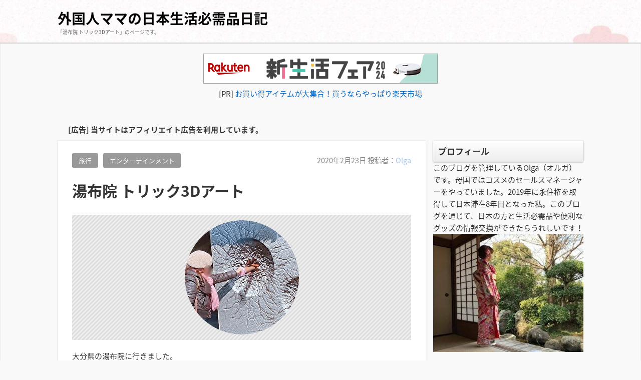

--- FILE ---
content_type: text/html; charset=UTF-8
request_url: https://cool-madeinjapan-products.xyz/yufuin-trick-3d-art/
body_size: 18055
content:
<!DOCTYPE html>
<html lang="ja">
<head>
<meta charset="UTF-8" />
<meta name="viewport" content="width=device-width,initial-scale=1"/>
<link rel="pingback" href="https://cool-madeinjapan-products.xyz/xmlrpc.php" />
<title>湯布院 トリック3Dアート | 外国人ママの日本生活必需品日記</title>
<link rel='dns-prefetch' href='//fonts.googleapis.com' />
<link rel='dns-prefetch' href='//s.w.org' />
<link rel="alternate" type="application/rss+xml" title="外国人ママの日本生活必需品日記 &raquo; フィード" href="https://cool-madeinjapan-products.xyz/feed/" />
<link rel="alternate" type="application/rss+xml" title="外国人ママの日本生活必需品日記 &raquo; コメントフィード" href="https://cool-madeinjapan-products.xyz/comments/feed/" />
<link rel="alternate" type="application/rss+xml" title="外国人ママの日本生活必需品日記 &raquo; 湯布院 トリック3Dアート のコメントのフィード" href="https://cool-madeinjapan-products.xyz/yufuin-trick-3d-art/feed/" />
		<script type="text/javascript">
			window._wpemojiSettings = {"baseUrl":"https:\/\/s.w.org\/images\/core\/emoji\/12.0.0-1\/72x72\/","ext":".png","svgUrl":"https:\/\/s.w.org\/images\/core\/emoji\/12.0.0-1\/svg\/","svgExt":".svg","source":{"concatemoji":"https:\/\/cool-madeinjapan-products.xyz\/wp-includes\/js\/wp-emoji-release.min.js?ver=5.2.21"}};
			!function(e,a,t){var n,r,o,i=a.createElement("canvas"),p=i.getContext&&i.getContext("2d");function s(e,t){var a=String.fromCharCode;p.clearRect(0,0,i.width,i.height),p.fillText(a.apply(this,e),0,0);e=i.toDataURL();return p.clearRect(0,0,i.width,i.height),p.fillText(a.apply(this,t),0,0),e===i.toDataURL()}function c(e){var t=a.createElement("script");t.src=e,t.defer=t.type="text/javascript",a.getElementsByTagName("head")[0].appendChild(t)}for(o=Array("flag","emoji"),t.supports={everything:!0,everythingExceptFlag:!0},r=0;r<o.length;r++)t.supports[o[r]]=function(e){if(!p||!p.fillText)return!1;switch(p.textBaseline="top",p.font="600 32px Arial",e){case"flag":return s([55356,56826,55356,56819],[55356,56826,8203,55356,56819])?!1:!s([55356,57332,56128,56423,56128,56418,56128,56421,56128,56430,56128,56423,56128,56447],[55356,57332,8203,56128,56423,8203,56128,56418,8203,56128,56421,8203,56128,56430,8203,56128,56423,8203,56128,56447]);case"emoji":return!s([55357,56424,55356,57342,8205,55358,56605,8205,55357,56424,55356,57340],[55357,56424,55356,57342,8203,55358,56605,8203,55357,56424,55356,57340])}return!1}(o[r]),t.supports.everything=t.supports.everything&&t.supports[o[r]],"flag"!==o[r]&&(t.supports.everythingExceptFlag=t.supports.everythingExceptFlag&&t.supports[o[r]]);t.supports.everythingExceptFlag=t.supports.everythingExceptFlag&&!t.supports.flag,t.DOMReady=!1,t.readyCallback=function(){t.DOMReady=!0},t.supports.everything||(n=function(){t.readyCallback()},a.addEventListener?(a.addEventListener("DOMContentLoaded",n,!1),e.addEventListener("load",n,!1)):(e.attachEvent("onload",n),a.attachEvent("onreadystatechange",function(){"complete"===a.readyState&&t.readyCallback()})),(n=t.source||{}).concatemoji?c(n.concatemoji):n.wpemoji&&n.twemoji&&(c(n.twemoji),c(n.wpemoji)))}(window,document,window._wpemojiSettings);
		</script>
		<style type="text/css">
img.wp-smiley,
img.emoji {
	display: inline !important;
	border: none !important;
	box-shadow: none !important;
	height: 1em !important;
	width: 1em !important;
	margin: 0 .07em !important;
	vertical-align: -0.1em !important;
	background: none !important;
	padding: 0 !important;
}
</style>
	<link rel='stylesheet' id='wp-block-library-css'  href='https://cool-madeinjapan-products.xyz/wp-includes/css/dist/block-library/style.min.css?ver=5.2.21' type='text/css' media='all' />
<link rel='stylesheet' id='tijaji_style-css'  href='https://cool-madeinjapan-products.xyz/wp-content/themes/tijaji/style.css?ver=5.2.21' type='text/css' media='all' />
<link rel='stylesheet' id='tijaji_style_fw-css'  href='https://cool-madeinjapan-products.xyz/wp-content/themes/tijaji/css/fw4.min.css?ver=5.2.21' type='text/css' media='all' />
<link rel='stylesheet' id='tijaji_googlefont_2-css'  href='https://fonts.googleapis.com/earlyaccess/notosansjapanese.css?ver=5.2.21' type='text/css' media='all' />
<link rel='stylesheet' id='dashicons-css'  href='https://cool-madeinjapan-products.xyz/wp-includes/css/dashicons.min.css?ver=5.2.21' type='text/css' media='all' />
<script type='text/javascript' src='https://cool-madeinjapan-products.xyz/wp-includes/js/jquery/jquery.js?ver=1.12.4-wp'></script>
<script type='text/javascript' src='https://cool-madeinjapan-products.xyz/wp-includes/js/jquery/jquery-migrate.min.js?ver=1.4.1'></script>
<script type='text/javascript' src='https://cool-madeinjapan-products.xyz/wp-content/themes/tijaji/js/up.js?ver=5.2.21'></script>
<link rel='https://api.w.org/' href='https://cool-madeinjapan-products.xyz/wp-json/' />
<link rel="EditURI" type="application/rsd+xml" title="RSD" href="https://cool-madeinjapan-products.xyz/xmlrpc.php?rsd" />
<link rel="wlwmanifest" type="application/wlwmanifest+xml" href="https://cool-madeinjapan-products.xyz/wp-includes/wlwmanifest.xml" /> 
<link rel='prev' title='ガスト メニュー フォンダンショコラ' href='https://cool-madeinjapan-products.xyz/gusto-fondant-chocolate/' />
<link rel='next' title='アルコール消毒 ハンドジェル' href='https://cool-madeinjapan-products.xyz/alcohol-for-disinfection-hand-sanitizer/' />
<meta name="generator" content="WordPress 5.2.21" />
<link rel="canonical" href="https://cool-madeinjapan-products.xyz/yufuin-trick-3d-art/" />
<link rel='shortlink' href='https://cool-madeinjapan-products.xyz/?p=524' />
<link rel="alternate" type="application/json+oembed" href="https://cool-madeinjapan-products.xyz/wp-json/oembed/1.0/embed?url=https%3A%2F%2Fcool-madeinjapan-products.xyz%2Fyufuin-trick-3d-art%2F" />
<link rel="alternate" type="text/xml+oembed" href="https://cool-madeinjapan-products.xyz/wp-json/oembed/1.0/embed?url=https%3A%2F%2Fcool-madeinjapan-products.xyz%2Fyufuin-trick-3d-art%2F&#038;format=xml" />
<link href="//maxcdn.bootstrapcdn.com/font-awesome/4.5.0/css/font-awesome.min.css" rel="stylesheet"><link rel="stylesheet" href="https://cool-madeinjapan-products.xyz/wp-content/plugins/bravo-neo/bravo-neo-style.css"><meta name="generator" content="TIJAJI 1.43" />
		<style type="text/css">.recentcomments a{display:inline !important;padding:0 !important;margin:0 !important;}</style>
		<style>body{background:#f9f9f9;line-height:1.6em;margin:0 auto;padding:0}h1,h2,h3,h4,h5,h6{line-height:1.3em;clear:both}p{margin:0 0 10px}img{max-width:100%;height:auto}a img{border:none}#comments ol,dl,ul{padding:0;margin:0;list-style-type:none}ol{padding:0 0 0 1.5em}.post-content ul{margin:0 0 0 1.5em}.post-content ol{margin:0 0 0 1em}.post-content ol ol{margin:0}ol li ol{list-style-type:lower-alpha}ol li ol li ol{list-style-type:lower-roman}a{text-decoration:none}a:hover{text-decoration:underline}.header{margin:0;padding:15px 2% 0;background-size:100%}.sitetopdiv{padding:0 0 15px}.sitetop{display:table-cell;vertical-align:middle}.inheader{margin:0 auto}.sitename h1{font-size:1em;margin:0;padding:0;line-height:1.2em}.sitename{z-index:1}.sitename a,.sitename a:hover{padding:5px 0;display:block;margin:0;font-weight:700;line-height:1.2em;text-decoration:none}.disc{line-height:1.2em}.disc_t{padding:0 0 10px}@media screen and (max-width:480px){.loopbox_cover{padding: 0 3%;}.alignleft,.alignright{float:none!important}}.check{display:none;overflow:hidden}.navi{margin:0 auto;padding:0 0 2px;font-size:.8em}.headermenu h4,.menu-header-container h4,.navi .menu h4{display:none}@media screen and (min-width:481px){.close,.open,.spheadermenu,.spmenutitle{display:none}.headermenu ul li a,.menu-header-container ul li a,.navi ul li a{padding:10px;margin:0 5px;line-height:1.2em;display:block;background-color:hsla(0,0%,100%,.4)}.headermenu ul li a:hover,.menu-header-container ul li a:hover,.navi ul li a:hover,.sidebox ul li:hover{background-color:hsla(0,0%,39%,.2)}.navi ul li{float:left;vertical-align:middle;position:relative}.navi li ul{position:absolute;z-index:2;top:100%;left:0;width:100%}.navi li ul li{display:none;width:200px}.navi li ul li a{background:hsla(0,0%,94%,.6);margin:5px 2.5px 0!important;padding-right:13px!important;border:0;box-shadow:1px 1px 2px #ccc;-moz-box-shadow:0 0 2px #ccc;-webkit-box-shadow:0 1px 2px #ccc}.navi li ul li a:hover{background:#f0f0f0;border:0}.navi li ul li ul{z-index:3;top:0;left:100%}.navi li ul li ul li a{background:hsla(0,0%,94%,.6)}.navi li ul li ul:after{display:block;content:'';position:absolute;top:1.6em;left:-1.4em;width:6px;height:6px;border-right:2px solid #666;border-bottom:2px solid #666;-webkit-transform:rotate(-45deg);transform:rotate(-45deg)}}#wp-custom-header,.siteimg{margin:0 0 -6px}#slider,.siteimg,.wp-custom-header{box-shadow:0 -2px 2px #ccc;-moz-box-shadow:0 -2px 2px #ccc;-webkit-box-shadow:0 -2px 2px #ccc}.wp-custom-header iframe,.wp-custom-header img,.wp-custom-header video{width:100%;margin:0 auto}.wp-custom-header{overflow:hidden;position:relative}.wp-custom-header-video-button{position:absolute;left:5px;bottom:10px}.custom-logo-link{padding-right:5px;width:auto}.custom-logo-link img{height:auto}.logo{display:table-cell;vertical-align:middle}.logo h1{margin:0}.sitebody{padding:20px 0 5px;}.inbody{padding:0;margin:0 auto}@media screen and (max-width:480px){.left_content,.one_content,.right_content{width:100%;}.left_sidebar,.right_sidebar{width:90%;padding:0 5%}.footerwidget{width:90%;padding:20px 5%}.loopimg{width:85px;height:63px;float:left}.loopimg img{width:130px;height:auto}.loopbox:hover .loopimg img{width:170px}.loopcon{margin:0 0 0 95px}.looptxt_height{margin:-4px 0 0}}@media only screen and (min-width:481px) and (max-width:768px){.footerwidget{width:46%;padding:20px 2%;display:table-cell;float:left}.footerwidget:nth-child(2n+1){clear:left}.left_content,.left_sidebar,.one_content,.right_content,.right_sidebar{width:94%;padding:0 3%}.loopimg{width:145px;height:106px;float:left}.loopimg img{width:220px;height:auto}.loopbox:hover .loopimg img{width:280px}.loopcon{margin:-2px 0 0 10pc}.looptxt_height{padding:0 5px}}@media screen and (min-width:769px){.one_content{width:100%;padding:0}.left_content,.right_content{width:100%;max-width:calc(100% - 315px)}.right_sidebar{width:300px;padding:0 0 0 15px;margin-left:-315px}.left_sidebar{width:300px;padding:0 15px 0 0;margin-right:-315px}.loopimg{width:200px;height:9pc;float:left}.loopimg img{width:340px;height:auto}.loopbox:hover .loopimg img{width:420px}.loopcon{margin:-2px 0 0 215px}.looptxt_height{padding:0 5px}.width800{max-width:50pc}.width850{max-width:850px}.width900{max-width:900px}.width950{max-width:950px}.width1000{max-width:750pt}.width1050{max-width:1050px}.width1100{max-width:825pt}.width1150{max-width:1150px}.width1200{max-width:75pc}.width1250{max-width:1250px}.width1300{max-width:975pt}.width1350{max-width:1350px}.width1400{max-width:1400px}.widthfull{max-width:100%;padding:0 15px}}.right_content{float:left}.left_content,.right_content{text-align:left;margin:0 0 30px}.left_content{float:right}.contents{padding:25px 4% 15px;background:#fff}.author-page,.tj_side_sp{padding:0 3%;}.tj_err_sp{padding:0 6%;}.contents h1{margin:.6em 0 1em;line-height:1.2em}.left_content h2,.left_content h3,.left_content h4,.left_content h5,.left_content h6,.one_content h2,.one_content h3,.one_content h4,.one_content h5,.one_content h6,.right_content h2,.right_content h3,.right_content h4,.right_content h5,.right_content h6{margin:2.5em 0 1em}.contenttop{margin:0 2% 10px}.right_sidebar{float:right}.left_sidebar{float:left}.sidebox{padding:0 0 40px}.sidebox ul li{position:relative;display:block;margin:0;padding-top:.5em;padding-bottom:.5em;border-bottom:1px dashed #ccc}.sidebox ul li a{display:block}.footer{clear:both;padding:30px 0 5px;font-size:1em;text-align:center}.infooter{width:100%;margin:0 auto;filter:alpha(opacity=80);-moz-opacity:.8;opacity:.8}.footerwidget{text-align:left}.footerwidget h4{font-size:1.2em;margin:1em 0 .4em}.footerwidget ul{border-top:1px dashed #ccc;margin:.3em 0 0}.footerwidget ul ul{border:0}.footerwidget ul li{position:relative;display:block;padding-top:.4em;padding-bottom:.4em;border-bottom:1px dashed #ccc}.footerwidget ul li a{display:block}.footerwidget li li,.sidebox li li{border:0;padding:.3em}.top_thumbnail{padding:10px 10px 5px;margin:0 0 20px;text-align:center;-webkit-background-size:8px 8px;-moz-background-size:8px 8px;background-size:8px 8px;background-color:#eee;background-image:-webkit-gradient(linear,0 0,100% 100%,color-stop(.25,#ddd),color-stop(.25,transparent),color-stop(.5,transparent),color-stop(.5,#ddd),color-stop(.75,#ddd),color-stop(.75,transparent),to(transparent));background-image:-webkit-linear-gradient(-45deg,#ddd 25%,transparent 25%,transparent 50%,#ddd 50%,#ddd 75%,transparent 75%,transparent);background-image:-moz-linear-gradient(-45deg,#ddd 25%,transparent 25%,transparent 50%,#ddd 50%,#ddd 75%,transparent 75%,transparent);background-image:-ms-linear-gradient(-45deg,#ddd 25%,transparent 25%,transparent 50%,#ddd 50%,#ddd 75%,transparent 75%,transparent);background-image:-o-linear-gradient(-45deg,#ddd 25%,transparent 25%,transparent 50%,#ddd 50%,#ddd 75%,transparent 75%,transparent);background-image:linear-gradient(-45deg,#ddd 25%,transparent 25%,transparent 50%,#ddd 50%,#ddd 75%,transparent 75%,transparent);overflow:hidden;position:relative}.search .searchform{position:relative}.s{max-width:calc(100% - 70px);width:calc(100% - 70px);height:27px;border:1px solid #ccc;padding:3px 10px;background:#fff}.searchsubmit{width:50px;height:35px;position:absolute;top:0;_top:1px;left:calc(100% - 50px)}:first-child+html .searchsubmit{top:1px}.loopbox{padding:14px 3%;position:relative;background:#fff;text-align:left;margin: 0 0 15px;box-shadow:0 0 1px #ddd;-moz-box-shadow:0 0 1px #ddd;-webkit-box-shadow:0 0 1px #ddd}.loopbox a:hover,.looptext,.looptext a{text-decoration:none}.loopdate{font-size:.95em;padding:2px 0 0;margin:0 0 10px;float:right}.comment-date,.loopdate span,.post-date{filter:alpha(opacity=60);-moz-opacity:.6;opacity:.6}.loopcat{float:left;overflow:hidden;margin:0 10px 10px 0;font-size:.85em;padding:.2em 1em;background:#999;border-radius:3px;-moz-border-radius:3px;-webkit-border-radius:3px;color:#fff}.looptxt_height{line-height:1.6em;overflow:hidden}.loopimg{-webkit-background-size:8px 8px;-moz-background-size:8px 8px;background-size:8px 8px;background-color:#eee;background-image:-webkit-gradient(linear,0 0,100% 100%,color-stop(.25,#ddd),color-stop(.25,transparent),color-stop(.5,transparent),color-stop(.5,#ddd),color-stop(.75,#ddd),color-stop(.75,transparent),to(transparent));background-image:-webkit-linear-gradient(-45deg,#ddd 25%,transparent 25%,transparent 50%,#ddd 50%,#ddd 75%,transparent 75%,transparent);background-image:-moz-linear-gradient(-45deg,#ddd 25%,transparent 25%,transparent 50%,#ddd 50%,#ddd 75%,transparent 75%,transparent);background-image:-ms-linear-gradient(-45deg,#ddd 25%,transparent 25%,transparent 50%,#ddd 50%,#ddd 75%,transparent 75%,transparent);background-image:-o-linear-gradient(-45deg,#ddd 25%,transparent 25%,transparent 50%,#ddd 50%,#ddd 75%,transparent 75%,transparent);background-image:linear-gradient(-45deg,#ddd 25%,transparent 25%,transparent 50%,#ddd 50%,#ddd 75%,transparent 75%,transparent);overflow:hidden;position:relative}.loopimg img{max-width:none;position:absolute;top:50%;left:50%;-webkit-transform:translate(-50%,-50%);-ms-transform:translate(-50%,-50%);transform:translate(-50%,-50%)}.loopimg img,.loopimg img:hover{-webkit-transition:.6s ease-in-out;-moz-transition:.6s ease-in-out;-o-transition:.6s ease-in-out;transition:.6s ease-in-out}.singlecat a{display:inline-block;overflow:hidden;margin:0 10px 10px 0;background:#999;text-decoration:none}.editlink a,.singlecat a{float:left;font-size:.85em;padding:.2em 1em;border-radius:3px;-moz-border-radius:3px;-webkit-border-radius:3px;color:#fff}.editlink a{margin:0 10px 0 0}.arrow{position:absolute;text-align:right;opacity:.5;bottom:9pt;right:25px;font-size:.9em}.arrow:before{position:absolute;content:'';width:6px;height:6px;border:0;border-bottom:solid 2px #999;border-right:solid 2px #999;transform:rotate(-45deg);bottom:7px;right:-10px}
#slider{position:relative;width:100%;margin:0 auto;padding:31.2% 0 0;background:#333;overflow:hidden}#back1,#back2,#back3,#back4,#back5,#next1,#next2,#next3,#next4,#next5,#r1,#r2,#r3,#r4,#r5,.slider_next{display:none}.slider_next,.slider_prev{display:block;font-weight:700}.slicenter{background:#666;z-index:2;position:absolute;bottom:0;left:50%;text-align:center}#lb1:before,#lb2:before,.slider_content_1:before,.slider_content_2:before{bottom:5px;content:"\f159";position:absolute;font-family:dashicons}#lb1:before,#lb2:before,#lb3:before,#lb4:before,#lb5:before{color:#fff;font-size:1.5em;text-shadow:0 0 5px rgba(0,0,0,.7);-moz-text-shadow:0 0 5px rgba(0,0,0,.7);-webkit-text-shadow:0 0 5px rgba(0,0,0,.7);-moz-opacity:.4;opacity:.4}#lb1:before{left:-20px}#lb2:before{left:20px}.slider_contents{position:absolute;top:0;left:0;width:100%;height:100%;animation:flowSlides 16s infinite}.slider_content_1,.slider_content_2,.slider_content_3,.slider_content_4,.slider_content_5{position:absolute;width:100%;height:auto;left:0;top:0}.slider_content_1{left:0;height:100%}.slider_content_2{left:100%;height:100%}.slider_content_1:before,.slider_content_2:before,.slider_content_3:before,.slider_content_4:before,.slider_content_5:before{z-index:3;color:#fff;font-size:1.5em;padding:0}.slider_content_1:before{left:calc(50% - 20px);margin:-200px 100px 0 0}.slider_content_2:before{left:calc(50% + 20px)}#r1:checked~.slider_contents{animation:flowSlides1 16s infinite;animation-delay:0s}#back1:checked~.slider_contents,#r2:checked~.slider_contents{animation:flowSlides2 16s infinite;animation-delay:-8s}#back2:checked~.slider_contents{animation:flowSlide1s 16s infinite;animation-delay:0s}#next1:checked~.slider_contents{animation:flowSlides2 16s infinite;animation-delay:-8s}#next2:checked~.slider_contents{animation:flowSlides1 16s infinite;animation-delay:0s}@keyframes flowSlides{0%,49%{left:0;opacity:0}1%,48%{left:0;opacity:1}100%,50%{left:-100%;opacity:0}51%,99%{left:-100%;opacity:1}}@keyframes flowSlides1{0%,49%{left:0;opacity:0}1%,48%{left:0;opacity:1}100%,50%{left:-100%;opacity:0}51%,99%{left:-100%;opacity:1}}@keyframes flowSlides2{0%,49%{left:0;opacity:0}1%,48%{left:0;opacity:1}100%,50%{left:-100%;opacity:0}51%,99%{left:-100%;opacity:1}}.slider_prev{position:absolute;top:0;left:0;padding:0 8% 0 0;height:100%}.slidbtn_l:before{position:absolute;top:50%;left:0;margin:-12px 0 0;font-family:dashicons;content:"\f341"}.slider_next{position:absolute;top:0;right:0;padding:0 0 0 8%;height:100%;margin:0}.slidbtn_r:before{position:absolute;top:50%;right:0;margin:-12px 0 0;font-family:dashicons;content:"\f345"}.slider_next,.slider_prev{filter:alpha(opacity=60);-moz-opacity:.6;opacity:.6;color:#fff}.slider_next:hover,.slider_prev:hover{-moz-opacity:1;opacity:1}.slidertxt{font-weight:700;display:flex;align-items:center;justify-content:center;width:80%;height:100%;padding:0 10%;line-height:1.1em;background-position:center;background-repeat:repeat;background-size:100% auto}.slidertxt div{display:block}.slidertxt_shadow{text-shadow:0 0 5px #000;-moz-box-shadow:0 0 5px #000;-webkit-box-shadow:0 0 5px #000}.slider_contents a:hover{text-decoration:none}@media screen and (max-width:480px){.slider_next,.slider_prev{font-size:2em}.slidertxt{font-size:1em}}@media only screen and (min-width:481px) and (max-width:768px){.slider_next,.slider_prev{font-size:3em}.slidertxt{font-size:1.8em}}@media screen and (min-width:769px){.slider_next,.slider_prev{font-size:4em}.slidertxt{font-size:3em}}@media screen and (max-width:480px){header{display:table}.sitetopdiv{width:100%;display:table-cell;vertical-align:middle;padding:0 0 15px}.headermenublock{margin-left:auto;display:block;position:relative}.navi{display:none}.navi li a{display:block;padding:.8em 0;color:#333;border-bottom:1px dashed #999!important}.navi li a:hover{color:#1a1e24;background:#eee}.menu_open{width:40px;height:40px;line-height:40px;margin:10px 0 0 5px;display:block;cursor:pointer;z-index:30;text-align:center;-moz-opacity:.7;opacity:.7}.menu_open:hover{-moz-opacity:.8;opacity:.8}.menu_open:before{border:1px solid #ccc;background:#fff;font-family:dashicons;content:"\f333";font-size:41px}.check:checked~.menu_open:before{font-family:dashicons;content:"\f506";position:fixed;display:block;margin:0 0 0 -10px;font-size:50px;border:none}.check:checked~.navi{position:absolute;top:-10px;right:0;width:250px;height:100%;min-height:200px;padding:80px 20px 20px;background:#fff;display:table;z-index:20}.check:checked~.menu_open{position:relative;z-index:40}.menu_close{visibility:hidden;opacity:0}.check:checked~.menu_close{position:fixed;top:0;right:0;background:rgba(0,0,0,.5);visibility:visible;opacity:1;z-index:20;width:100%;height:100%}}body{font-family:"Noto Sans Japanese";font-size: 15px;}body,.comment-author-link a,.looptext,.looptext a,.page-links a span,.loopdate,.footer,.footers a,.footerwidget a,.footermenu ul li a,.pagination a {color:#333333;}h1{font-size: 2.0em;}h2{font-size: 2.0em;}h3{font-size: 1.5em;}h4{font-size: 1.5em;}h5{font-size: 1.3em;}h6{font-size: 1.1em;}.sidebox ul li :after{background:#333333;}.disc {font-size:10px;color:#666666;}a {color:#0066cc;}.sitename a,.sitename a:hover {color:#000000;}.sitename {font-size:28px;font-family: "Noto Sans Japanese";}.headermenu ul li a,.menu-header-container ul li a,.navi ul li a {border-bottom:2px solid #0066cc;}.editlink a,.tagcloud a:hover,.taglist a:hover,.singlecat a:hover,.form-submit input,.editlink_comment a,.page-links a span:hover,.pagination a:hover  {background:#0066cc;}a:hover {color:#cc0000;}.headermenu ul li a:hover,.menu-header-container ul li a:hover,.navi ul li a:hover {border-bottom:2px solid #cc0000;}.editlink_comment a:hover,.editlink a:hover,.form-submit input:hover {background:#cc0000;}.slidertxt {color:#ffffff;}.sitebody{box-shadow:0px 2px 2px #ccc inset;-moz-box-shadow: 0px 2px 2px #ccc inset;-webkit-box-shadow: 0px 2px 2px #ccc inset;}.loopbox:hover { background-color: #f9f9f9; }.contents,.loopbox{ box-shadow: 0px 0px 2px #ccc;-moz-box-shadow: 0px 0px 2px #ccc;-webkit-box-shadow: 0px 0px 2px #ccc; }@media screen and (max-width: 480px) {.sitebody {font-size:0.90em;}.sitename {font-size:28px;}.custom-logo-link img {width:60px;max-width:60px;}}@media screen and (min-width: 481px) {.custom-logo-link img {width:80px;max-width:80px;}}@media screen and (max-width: 480px) {.looptxt_height{ max-height:43.2px;}}@media only screen and (min-width: 481px) and (max-width: 768px) {.looptxt_height{ max-height:96px;}}@media screen and (min-width: 769px) {.looptxt_height{ max-height:96px;}}.sidebox h3 { font-size:17px;color:#333333;padding-top:10px;padding-left:10px;padding-right:10px;padding-bottom:10px;margin-top:0px;margin-left:0px;margin-right:0px;margin-bottom:0px;background:#ffffff;background:linear-gradient(180deg,#ffffff 0%,#ededed 100%);background:-moz-linear-gradient(270deg,#ffffff 0%,#ededed 100%);background:-webkit-linear-gradient(270deg,#ffffff 0%,#ededed 100%);border-radius:2px 2px 2px 2px;-moz-border-radius:2px 2px 2px 2px;-webkit-border-radius:2px 2px 2px 2px;box-shadow:0 1px 3px #999999 ;-moz-box-shadow:0 1px 3px #999999 ;-webkit-box-shadow:0 1px 3px #999999 ;}</style>
</head>
<body class="post-template-default single single-post postid-524 single-format-standard cat-20-id cat-23-id">
<div class="header" style="background-image: url(https://cool-madeinjapan-products.xyz/wp-content/themes/tijaji/images/default-header-background.jpg);">

	<div class="inheader width1050">
		<header>
	<div id="header" class="sitetopdiv" itemscope itemtype="https://schema.org/Organization">
		<div class="logo"></div>
		<div class="sitetop">
														<div class="sitename" itemprop="name"><a href="https://cool-madeinjapan-products.xyz/" title="外国人ママの日本生活必需品日記">外国人ママの日本生活必需品日記</a></div>
											<div class="disc">
	
				「湯布院 トリック3Dアート」のページです。</div>
		</div>
	</div>

	
	</header>
	</div>
</div>

							 
						
		
		
		
	
<div class="sitebody">
<div class="inbody width1050">
<div class="contenttop">			<div class="textwidget"><div style="text-align: center;"><a style="word-wrap: break-word;" href="https://hb.afl.rakuten.co.jp/hsc/0978e632.3d54b3b7.14fe4473.4c88d7f6/?link_type=pict&amp;ut=eyJwYWdlIjoic2hvcCIsInR5cGUiOiJwaWN0IiwiY29sIjowLCJjYXQiOiI1OCIsImJhbiI6IjQ5OTk2NiJ9" target="_blank" rel="nofollow noopener noreferrer"><img style="margin: 2px;" title="" src="https://hbb.afl.rakuten.co.jp/hsb/0978e632.3d54b3b7.14fe4473.4c88d7f6/?me_id=1&amp;me_adv_id=499966&amp;t=pict" alt="" border="0" /></a></div>
<div style="text-align: center;">[PR] <a style="word-wrap: break-word;" href="https://hb.afl.rakuten.co.jp/hsc/166ff2d1.bb2c6574.14fe4473.4c88d7f6/?link_type=text&amp;ut=eyJwYWdlIjoic2hvcCIsInR5cGUiOiJ0ZXh0IiwiY29sIjowLCJjYXQiOiIxIiwiYmFuIjoiNDU5NjY1In0%3D" target="_blank" rel="nofollow noopener noreferrer">お買い得アイテムが大集合！買うならやっぱり楽天市場</a></div>
<p>&nbsp;<br />
&nbsp;<br />
<strong>[広告] 当サイトはアフィリエイト広告を利用しています。</strong></p>
</div>
		</div><div class="clear"></div>	<div id="main" class="right_content"><div class="contents">
			<div id="post-524" class="post post-524 type-post status-publish format-standard has-post-thumbnail category-travel category-entertainment tag-136 tag-3d tag-138 cat-20-id cat-23-id has_thumb">

			
			<article itemscope itemtype="https://schema.org/Article">

				<meta itemprop="name" content="湯布院 トリック3Dアート">
				<meta itemprop="mainEntityOfPage" content="https://cool-madeinjapan-products.xyz/yufuin-trick-3d-art/">
				<meta itemprop="dateModified" content="2020-02-24">
								<div class="singlecat"><a href="https://cool-madeinjapan-products.xyz/category/travel/" rel="category tag">旅行</a> <a href="https://cool-madeinjapan-products.xyz/category/entertainment/" rel="category tag">エンターテインメント</a></div>				<div class="loopdate">				<span itemprop="datePublished" content="2020-02-23">2020年2月23日</span> <span class="author right" itemprop="author" itemscope itemtype="https://schema.org/Person">&nbsp;投稿者：<a itemprop="url" href="https://cool-madeinjapan-products.xyz/author/rogerrafa/" rel="author"><span itemprop="name">Olga</span></a></span>				</div>				<div class="clear"></div>

				<div itemprop="publisher" itemscope itemtype="https://schema.org/Organization">
					<meta itemprop="name" content="外国人ママの日本生活必需品日記">
					<div itemprop="logo" itemscope itemtype="https://schema.org/ImageObject">
												<meta itemprop="url" content="https://cool-madeinjapan-products.xyz/wp-content/themes/tijaji/images/tj.png">
						<meta itemprop="width" content="100">
						<meta itemprop="height" content="100">
											</div>
				</div>

				<h1 itemprop="headline">湯布院 トリック3Dアート</h1>
				<div class="top_thumbnail"><img width="229" height="229" src="https://cool-madeinjapan-products.xyz/wp-content/uploads/2020/02/punching-trick-art.png" class="attachment-post-thumbnail size-post-thumbnail wp-post-image" alt="" srcset="https://cool-madeinjapan-products.xyz/wp-content/uploads/2020/02/punching-trick-art.png 229w, https://cool-madeinjapan-products.xyz/wp-content/uploads/2020/02/punching-trick-art-150x150.png 150w" sizes="(max-width: 229px) 100vw, 229px"  itemprop="image" /></div>				<div itemprop="articleBody" class="post-content">
					<p>大分県の湯布院に行きました。</p>
<p>温泉も楽しめる小さな町です。</p>
<p>&nbsp;</p>
<p>連休の中日で快晴。湯布院の景色も素晴らしかったぁ！</p>
<p><img class="size-medium wp-image-515" src="https://cool-madeinjapan-products.xyz/wp-content/uploads/2020/02/yufuin-300x169.jpg" alt="" width="300" height="169" srcset="https://cool-madeinjapan-products.xyz/wp-content/uploads/2020/02/yufuin-300x169.jpg 300w, https://cool-madeinjapan-products.xyz/wp-content/uploads/2020/02/yufuin.jpg 700w" sizes="(max-width: 300px) 100vw, 300px" /></p>
<p>&nbsp;</p>
<p>色々なジャンクフードを食べた事も面白かったのですが、一番面白かったのが「トリック3Dアート湯布院」という場所。</p>
<p><img class="size-medium wp-image-516" src="https://cool-madeinjapan-products.xyz/wp-content/uploads/2020/02/trick-3d-art-museum-300x169.jpg" alt="" width="300" height="169" srcset="https://cool-madeinjapan-products.xyz/wp-content/uploads/2020/02/trick-3d-art-museum-300x169.jpg 300w, https://cool-madeinjapan-products.xyz/wp-content/uploads/2020/02/trick-3d-art-museum.jpg 700w" sizes="(max-width: 300px) 100vw, 300px" /></p>
<p>目の錯覚で、信じられないような画像が撮影できるんです。</p>
<p>&nbsp;</p>
<p>入り口の壁にも、いきなりこんなトリックが！</p>
<p><img class="alignnone size-medium wp-image-517" src="https://cool-madeinjapan-products.xyz/wp-content/uploads/2020/02/punching-300x300.jpg" alt="" width="300" height="300" srcset="https://cool-madeinjapan-products.xyz/wp-content/uploads/2020/02/punching-300x300.jpg 300w, https://cool-madeinjapan-products.xyz/wp-content/uploads/2020/02/punching-150x150.jpg 150w, https://cool-madeinjapan-products.xyz/wp-content/uploads/2020/02/punching.jpg 700w" sizes="(max-width: 300px) 100vw, 300px" /></p>
<p>私は空手の黒帯なんですが、壁をこんなに破壊するようなパワーはありません。最初から面白いトリックです。</p>
<p>&nbsp;</p>
<p>さて、「トリック3Dアート湯布院」の入場料は、大人880円（税込）、4歳以上の子供660円（税込）です。</p>
<p>&nbsp;</p>
<p>では、早速中に入ります。</p>
<p>&nbsp;</p>
<p>これは、忍者に覗かれながら、はしごを上る錯覚。</p>
<p><img class="size-medium wp-image-519" src="https://cool-madeinjapan-products.xyz/wp-content/uploads/2020/02/ninja-169x300.jpg" alt="" width="169" height="300" srcset="https://cool-madeinjapan-products.xyz/wp-content/uploads/2020/02/ninja-169x300.jpg 169w, https://cool-madeinjapan-products.xyz/wp-content/uploads/2020/02/ninja.jpg 394w" sizes="(max-width: 169px) 100vw, 169px" /></p>
<p>&nbsp;</p>
<p>丸太に乗って激流下り。</p>
<p><img class="alignnone size-medium wp-image-520" src="https://cool-madeinjapan-products.xyz/wp-content/uploads/2020/02/log-trick-art-219x300.jpg" alt="" width="219" height="300" srcset="https://cool-madeinjapan-products.xyz/wp-content/uploads/2020/02/log-trick-art-219x300.jpg 219w, https://cool-madeinjapan-products.xyz/wp-content/uploads/2020/02/log-trick-art.jpg 511w" sizes="(max-width: 219px) 100vw, 219px" /></p>
<p>&nbsp;</p>
<p>インディアンから逃げている錯覚。</p>
<p><img class="alignnone size-medium wp-image-522" src="https://cool-madeinjapan-products.xyz/wp-content/uploads/2020/02/indian-300x300.jpg" alt="" width="300" height="300" srcset="https://cool-madeinjapan-products.xyz/wp-content/uploads/2020/02/indian-300x300.jpg 300w, https://cool-madeinjapan-products.xyz/wp-content/uploads/2020/02/indian-150x150.jpg 150w, https://cool-madeinjapan-products.xyz/wp-content/uploads/2020/02/indian.jpg 700w" sizes="(max-width: 300px) 100vw, 300px" /></p>
<p>&nbsp;</p>
<p>犬のモンスターに追いかけられて、はしごを上る錯覚。</p>
<p><img class="alignnone size-medium wp-image-521" src="https://cool-madeinjapan-products.xyz/wp-content/uploads/2020/02/ladder-211x300.jpg" alt="" width="211" height="300" srcset="https://cool-madeinjapan-products.xyz/wp-content/uploads/2020/02/ladder-211x300.jpg 211w, https://cool-madeinjapan-products.xyz/wp-content/uploads/2020/02/ladder.jpg 492w" sizes="(max-width: 211px) 100vw, 211px" /></p>
<p>&nbsp;</p>
<p>これはアラビアンナイトかな？ 魔法の絨毯に乗って戦いを挑んでしまいました！</p>
<p><img class="size-medium wp-image-523" src="https://cool-madeinjapan-products.xyz/wp-content/uploads/2020/02/Arabian-night-225x300.jpg" alt="" width="225" height="300" srcset="https://cool-madeinjapan-products.xyz/wp-content/uploads/2020/02/Arabian-night-225x300.jpg 225w, https://cool-madeinjapan-products.xyz/wp-content/uploads/2020/02/Arabian-night.jpg 525w" sizes="(max-width: 225px) 100vw, 225px" /></p>
<p>「トリック3Dアート湯布院」の中には、これ以外にも面白いトリック写真が撮影できます。これで全部ではありません。</p>
<p>&nbsp;</p>
<p>写真を撮ってみた感想ですが、写真撮影のテクニックと同様に、顔の表情にリアルな演技を加えると、できあがりの画像がさらに面白くなりますよ！</p>
<p>&nbsp;</p>
<p>あなたも湯布院に行った際は、「トリック3Dアート湯布院」をおススメします！</p>
<h4 class="bravo_neo_title">湯布院観光</h4><div class="bravo_neo_item_box">
	<h5><a target="_blank" href="https://hb.afl.rakuten.co.jp/hgc/0937182d.979012c9.0937182e.68867c56/?pc=https%3A%2F%2Fimg.travel.rakuten.co.jp%2Fimage%2Ftr%2Fapi%2Fkw%2FJBe8h%2F%3Ff_no%3D172663">ＥＴＡＶＩＡ　湯布院駅前</a><span class="blravo_neo_hotel_kana">えたびあ　ゆふいんえきまえ</span></h5>
    <div class="bravo_neo_item_box_detail">
        <a target="_blank" class="bravo_neo_item_box_img" href="https://hb.afl.rakuten.co.jp/hgc/0937182d.979012c9.0937182e.68867c56/?pc=https%3A%2F%2Fimg.travel.rakuten.co.jp%2Fimage%2Ftr%2Fapi%2Fkw%2FJBe8h%2F%3Ff_no%3D172663"><img src="https://img.travel.rakuten.co.jp/HIMG/200/172663.jpg" alt="ＥＴＡＶＩＡ　湯布院駅前"></a>
        <span class="item_price">4,895円～</span>
    	<p>由布院駅の目の前、最大6名様までOK★展望露天風呂あり◆由布院駅スグで観光拠点にピッタリ！</p>
        <p>所在地：〒879-5114 大分県由布市湯布院町川北6-6</p>
        <p>アクセス：由布院駅より徒歩にて約１分</p>
    </div>
</div>
<div class="bravo_neo_item_box">
	<h5><a target="_blank" href="https://hb.afl.rakuten.co.jp/hgc/0937182d.979012c9.0937182e.68867c56/?pc=https%3A%2F%2Fimg.travel.rakuten.co.jp%2Fimage%2Ftr%2Fapi%2Fkw%2FJBe8h%2F%3Ff_no%3D147081">湯布院ホテル森のテラス</a><span class="blravo_neo_hotel_kana">ゆふいんほてるもりのてらす</span></h5>
    <div class="bravo_neo_item_box_detail">
        <a target="_blank" class="bravo_neo_item_box_img" href="https://hb.afl.rakuten.co.jp/hgc/0937182d.979012c9.0937182e.68867c56/?pc=https%3A%2F%2Fimg.travel.rakuten.co.jp%2Fimage%2Ftr%2Fapi%2Fkw%2FJBe8h%2F%3Ff_no%3D147081"><img src="https://img.travel.rakuten.co.jp/HIMG/200/147081.jpg" alt="湯布院ホテル森のテラス"></a>
        <span class="item_price">9,900円～</span>
    	<p>静かな森の洋館　美味しいお料理と源泉かけ流しの温泉をお楽しみください</p>
        <p>所在地：〒879-5114 大分県由布市湯布院町川北928</p>
        <p>アクセス：◇JR由布院駅より車で約8分　◇湯布院ＩＣより約5分</p>
    </div>
</div>
<div class="bravo_neo_item_box">
	<h5><a target="_blank" href="https://hb.afl.rakuten.co.jp/hgc/0937182d.979012c9.0937182e.68867c56/?pc=https%3A%2F%2Fimg.travel.rakuten.co.jp%2Fimage%2Ftr%2Fapi%2Fkw%2FJBe8h%2F%3Ff_no%3D172859">ＥＴＡＶＩＡ湯布院金鱗湖</a><span class="blravo_neo_hotel_kana">えたびあ　ゆふいんきんりんこ</span></h5>
    <div class="bravo_neo_item_box_detail">
        <a target="_blank" class="bravo_neo_item_box_img" href="https://hb.afl.rakuten.co.jp/hgc/0937182d.979012c9.0937182e.68867c56/?pc=https%3A%2F%2Fimg.travel.rakuten.co.jp%2Fimage%2Ftr%2Fapi%2Fkw%2FJBe8h%2F%3Ff_no%3D172859"><img src="https://img.travel.rakuten.co.jp/HIMG/200/172859.jpg" alt="ＥＴＡＶＩＡ湯布院金鱗湖"></a>
        <span class="item_price">4,032円～</span>
    	<p>2022年4月リニューアルOpen！大自然の中にある源泉かけ流しの温泉宿♪観光通り沿い！金鱗湖すぐ！</p>
        <p>所在地：〒879-5102 大分県由布市湯布院町川上1639-1</p>
        <p>アクセス：由布院駅より徒歩にて約１８分／お車にて約５分</p>
    </div>
</div>
<div class="bravo_neo_item_box">
	<h5><a target="_blank" href="https://hb.afl.rakuten.co.jp/hgc/0937182d.979012c9.0937182e.68867c56/?pc=https%3A%2F%2Fimg.travel.rakuten.co.jp%2Fimage%2Ftr%2Fapi%2Fkw%2FJBe8h%2F%3Ff_no%3D20590">由布院温泉　湯布院　やわらぎの郷　やどや</a><span class="blravo_neo_hotel_kana">ゆふいんおんせん　ゆふいん　やわらぎのさと　やどや</span></h5>
    <div class="bravo_neo_item_box_detail">
        <a target="_blank" class="bravo_neo_item_box_img" href="https://hb.afl.rakuten.co.jp/hgc/0937182d.979012c9.0937182e.68867c56/?pc=https%3A%2F%2Fimg.travel.rakuten.co.jp%2Fimage%2Ftr%2Fapi%2Fkw%2FJBe8h%2F%3Ff_no%3D20590"><img src="https://img.travel.rakuten.co.jp/HIMG/200/20590.jpg" alt="由布院温泉　湯布院　やわらぎの郷　やどや"></a>
        <span class="item_price">16,830円～</span>
    	<p>お客様の声☆5つ　人に優しいお宿です</p>
        <p>所在地：〒879-5102 大分県由布市湯布院町川上2717-5</p>
        <p>アクセス：ＪＲ久大線　由布院駅よりお車で5分／大分道　湯布院ICより15分</p>
    </div>
</div>
<div class="bravo_neo_item_box">
	<h5><a target="_blank" href="https://hb.afl.rakuten.co.jp/hgc/0937182d.979012c9.0937182e.68867c56/?pc=https%3A%2F%2Fimg.travel.rakuten.co.jp%2Fimage%2Ftr%2Fapi%2Fkw%2FJBe8h%2F%3Ff_no%3D162718">湯布院温泉　おやど花の湯</a><span class="blravo_neo_hotel_kana">ゆふいんおんせん　おやどはなのゆ</span></h5>
    <div class="bravo_neo_item_box_detail">
        <a target="_blank" class="bravo_neo_item_box_img" href="https://hb.afl.rakuten.co.jp/hgc/0937182d.979012c9.0937182e.68867c56/?pc=https%3A%2F%2Fimg.travel.rakuten.co.jp%2Fimage%2Ftr%2Fapi%2Fkw%2FJBe8h%2F%3Ff_no%3D162718"><img src="https://img.travel.rakuten.co.jp/HIMG/200/162718.jpg" alt="湯布院温泉　おやど花の湯"></a>
        <span class="item_price">11,000円～</span>
    	<p>『自分スタイルの湯布院』全室源泉掛け流しの内湯でお好きな時に温泉を。フリースタイルの湯布院旅行</p>
        <p>所在地：〒879-5114 大分県由布市湯布院町川北644-3</p>
        <p>アクセス：JR由布院駅より車で3分、徒歩で約25分、大分自動車道・湯布院ICより車で3分</p>
    </div>
</div>
<div class="bravo_neo_item_box">
	<h5><a target="_blank" href="https://hb.afl.rakuten.co.jp/hgc/0937182d.979012c9.0937182e.68867c56/?pc=https%3A%2F%2Fimg.travel.rakuten.co.jp%2Fimage%2Ftr%2Fapi%2Fkw%2FJBe8h%2F%3Ff_no%3D31793">湯布院旅館　おかえり</a><span class="blravo_neo_hotel_kana">ゆふいんりょかん　おかえり</span></h5>
    <div class="bravo_neo_item_box_detail">
        <a target="_blank" class="bravo_neo_item_box_img" href="https://hb.afl.rakuten.co.jp/hgc/0937182d.979012c9.0937182e.68867c56/?pc=https%3A%2F%2Fimg.travel.rakuten.co.jp%2Fimage%2Ftr%2Fapi%2Fkw%2FJBe8h%2F%3Ff_no%3D31793"><img src="https://img.travel.rakuten.co.jp/HIMG/200/31793.jpg" alt="湯布院旅館　おかえり"></a>
        <span class="item_price">8,750円～</span>
    	<p>5つの貸切温泉が自慢の駅近立地で利便性の高いレトロな和風旅館です。</p>
        <p>所在地：〒879-5103 大分県由布市湯布院町川南103-5</p>
        <p>アクセス：ＪＲ久大線　由布院駅より徒歩約７分／高速大分自動車道　湯布院ＩＣより約１０分</p>
    </div>
</div>
<div class="bravo_neo_item_box">
	<h5><a target="_blank" href="https://hb.afl.rakuten.co.jp/hgc/0937182d.979012c9.0937182e.68867c56/?pc=https%3A%2F%2Fimg.travel.rakuten.co.jp%2Fimage%2Ftr%2Fapi%2Fkw%2FJBe8h%2F%3Ff_no%3D129559">湯布院　山荘どんぐり</a><span class="blravo_neo_hotel_kana">ゆふいん　さんそうどんぐり</span></h5>
    <div class="bravo_neo_item_box_detail">
        <a target="_blank" class="bravo_neo_item_box_img" href="https://hb.afl.rakuten.co.jp/hgc/0937182d.979012c9.0937182e.68867c56/?pc=https%3A%2F%2Fimg.travel.rakuten.co.jp%2Fimage%2Ftr%2Fapi%2Fkw%2FJBe8h%2F%3Ff_no%3D129559"><img src="https://img.travel.rakuten.co.jp/HIMG/200/129559.jpg" alt="湯布院　山荘どんぐり"></a>
        <span class="item_price">5,940円～</span>
    	<p>湯布院塚原高原の別荘で★夏はBBQ★冬はあったか鍋が楽しめる♪カップルや女子会、家族などに人気の宿！</p>
        <p>所在地：〒879-5101 大分県由布市湯布院町塚原4-31</p>
        <p>アクセス：JR由布院駅から車で10分。大分自動車道・由布岳スマートICより3分、湯布院ICより15分◆由布岳登山口まで車で約10分</p>
    </div>
</div>
<div class="bravo_neo_item_box">
	<h5><a target="_blank" href="https://hb.afl.rakuten.co.jp/hgc/0937182d.979012c9.0937182e.68867c56/?pc=https%3A%2F%2Fimg.travel.rakuten.co.jp%2Fimage%2Ftr%2Fapi%2Fkw%2FJBe8h%2F%3Ff_no%3D32476">由布院温泉　湯布院　山灯館</a><span class="blravo_neo_hotel_kana">ゆふいんおんせん　ゆふいん　さんとうかん</span></h5>
    <div class="bravo_neo_item_box_detail">
        <a target="_blank" class="bravo_neo_item_box_img" href="https://hb.afl.rakuten.co.jp/hgc/0937182d.979012c9.0937182e.68867c56/?pc=https%3A%2F%2Fimg.travel.rakuten.co.jp%2Fimage%2Ftr%2Fapi%2Fkw%2FJBe8h%2F%3Ff_no%3D32476"><img src="https://img.travel.rakuten.co.jp/HIMG/200/32476.jpg" alt="由布院温泉　湯布院　山灯館"></a>
        <span class="item_price">23,900円～</span>
    	<p>総檜づくりの純和風旅館でございます。</p>
        <p>所在地：〒879-5102 大分県由布市湯布院町川上1553</p>
        <p>アクセス：JR　由布院駅より車で５分　徒歩で１５分　金鱗湖に近く　ショッピング湯の坪街道に便利な立地</p>
    </div>
</div>
<div class="bravo_neo_item_box">
	<h5><a target="_blank" href="https://hb.afl.rakuten.co.jp/hgc/0937182d.979012c9.0937182e.68867c56/?pc=https%3A%2F%2Fimg.travel.rakuten.co.jp%2Fimage%2Ftr%2Fapi%2Fkw%2FJBe8h%2F%3Ff_no%3D129463">湯布院温泉　由布院ユウベルホテル</a><span class="blravo_neo_hotel_kana">ゆふいんゆうべる</span></h5>
    <div class="bravo_neo_item_box_detail">
        <a target="_blank" class="bravo_neo_item_box_img" href="https://hb.afl.rakuten.co.jp/hgc/0937182d.979012c9.0937182e.68867c56/?pc=https%3A%2F%2Fimg.travel.rakuten.co.jp%2Fimage%2Ftr%2Fapi%2Fkw%2FJBe8h%2F%3Ff_no%3D129463"><img src="https://img.travel.rakuten.co.jp/HIMG/200/129463.jpg" alt="湯布院温泉　由布院ユウベルホテル"></a>
        <span class="item_price">10,900円～</span>
    	<p>由布岳の麓に佇む、源泉かけ流し100％温泉の隠れ家。大分の絶景と豊後牛で至福のひとときを。</p>
        <p>所在地：〒879-5102 大分県由布市湯布院町川上1691-8</p>
        <p>アクセス：■金鱗湖まで徒歩で５分■由布院駅からお車で１０分■由布院駅からの無料送迎もございます（要予約）</p>
    </div>
</div>
<div class="bravo_neo_item_box">
	<h5><a target="_blank" href="https://hb.afl.rakuten.co.jp/hgc/0937182d.979012c9.0937182e.68867c56/?pc=https%3A%2F%2Fimg.travel.rakuten.co.jp%2Fimage%2Ftr%2Fapi%2Fkw%2FJBe8h%2F%3Ff_no%3D80781">湯布院温泉　ｆｏｒｅｓｔ　ｉｎｎ　ＢＯＲＮ</a><span class="blravo_neo_hotel_kana">ゆふいんおんせん　ふぉれすと　いん　ぼん</span></h5>
    <div class="bravo_neo_item_box_detail">
        <a target="_blank" class="bravo_neo_item_box_img" href="https://hb.afl.rakuten.co.jp/hgc/0937182d.979012c9.0937182e.68867c56/?pc=https%3A%2F%2Fimg.travel.rakuten.co.jp%2Fimage%2Ftr%2Fapi%2Fkw%2FJBe8h%2F%3Ff_no%3D80781"><img src="https://img.travel.rakuten.co.jp/HIMG/200/80781.jpg" alt="湯布院温泉　ｆｏｒｅｓｔ　ｉｎｎ　ＢＯＲＮ"></a>
        <span class="item_price">28,800円～</span>
    	<p>湯布院　塚原高原の森にたたずむ上質空間―forest inn BORN</p>
        <p>所在地：〒879-5101 大分県由布市湯布院町塚原1203-6</p>
        <p>アクセス：大分自動車道（由布岳スマートＩＣの場合）５分※ＥＴＣ搭載車のみ（湯布院ＩＣの場合）湯布院交差点から塚原高原方面へ約１５分</p>
    </div>
</div>
<div class="bravo_neo_item_box">
	<h5><a target="_blank" href="https://hb.afl.rakuten.co.jp/hgc/0937182d.979012c9.0937182e.68867c56/?pc=https%3A%2F%2Fimg.travel.rakuten.co.jp%2Fimage%2Ftr%2Fapi%2Fkw%2FJBe8h%2F%3Ff_no%3D76812">由布院温泉　湯布院山荘　吾亦紅</a><span class="blravo_neo_hotel_kana">ゆふいんおんせん　ゆふいんさんそう　われもこう</span></h5>
    <div class="bravo_neo_item_box_detail">
        <a target="_blank" class="bravo_neo_item_box_img" href="https://hb.afl.rakuten.co.jp/hgc/0937182d.979012c9.0937182e.68867c56/?pc=https%3A%2F%2Fimg.travel.rakuten.co.jp%2Fimage%2Ftr%2Fapi%2Fkw%2FJBe8h%2F%3Ff_no%3D76812"><img src="https://img.travel.rakuten.co.jp/HIMG/200/76812.jpg" alt="由布院温泉　湯布院山荘　吾亦紅"></a>
        <span class="item_price">28,500円～</span>
    	<p>家族の一員である愛犬と過ごす大切な時間をご提供致します。お部屋は自然にこだわったエコ建材を使用。</p>
        <p>所在地：〒879-5103 大分県由布市湯布院町川南589</p>
        <p>アクセス：ＪＲ　湯布院駅よりお車にて５分</p>
    </div>
</div>
<div class="bravo_neo_item_box">
	<h5><a target="_blank" href="https://hb.afl.rakuten.co.jp/hgc/0937182d.979012c9.0937182e.68867c56/?pc=https%3A%2F%2Fimg.travel.rakuten.co.jp%2Fimage%2Ftr%2Fapi%2Fkw%2FJBe8h%2F%3Ff_no%3D129996">奥湯布院高原リゾート　奥宿　無相荘</a><span class="blravo_neo_hotel_kana">おくやど　ぶあいそう</span></h5>
    <div class="bravo_neo_item_box_detail">
        <a target="_blank" class="bravo_neo_item_box_img" href="https://hb.afl.rakuten.co.jp/hgc/0937182d.979012c9.0937182e.68867c56/?pc=https%3A%2F%2Fimg.travel.rakuten.co.jp%2Fimage%2Ftr%2Fapi%2Fkw%2FJBe8h%2F%3Ff_no%3D129996"><img src="https://img.travel.rakuten.co.jp/HIMG/200/129996.jpg" alt="奥湯布院高原リゾート　奥宿　無相荘"></a>
        <span class="item_price">39,600円～</span>
    	<p>過ぎたる接客、ご干渉は一切ございません。大自然の中でゆっくりとお過ごしいただける大人の隠れ宿　</p>
        <p>所在地：〒879-5101 大分県由布市湯布院町塚原1240-32</p>
        <p>アクセス：ＪＲ久大本線　湯布院駅からお車で12分</p>
    </div>
</div>
<div class="bravo_neo_item_box">
	<h5><a target="_blank" href="https://hb.afl.rakuten.co.jp/hgc/0937182d.979012c9.0937182e.68867c56/?pc=https%3A%2F%2Fimg.travel.rakuten.co.jp%2Fimage%2Ftr%2Fapi%2Fkw%2FJBe8h%2F%3Ff_no%3D177815">インターヒル　翼　湯布院</a><span class="blravo_neo_hotel_kana">いんたーひる　つばさ　ゆふいん</span></h5>
    <div class="bravo_neo_item_box_detail">
        <a target="_blank" class="bravo_neo_item_box_img" href="https://hb.afl.rakuten.co.jp/hgc/0937182d.979012c9.0937182e.68867c56/?pc=https%3A%2F%2Fimg.travel.rakuten.co.jp%2Fimage%2Ftr%2Fapi%2Fkw%2FJBe8h%2F%3Ff_no%3D177815"><img src="https://img.travel.rakuten.co.jp/HIMG/200/177815.jpg" alt="インターヒル　翼　湯布院"></a>
        <span class="item_price">12,090円～</span>
    	<p>由布岳を望む、自由な時間がゆっくりと流れる宿。南欧をイメージした空間と、部屋付温泉をお楽しみ下さい。</p>
        <p>所在地：〒879-5114 大分県由布市湯布院町川北899-21</p>
        <p>アクセス：ＪＲ　由布院駅よりお車にて約７分</p>
    </div>
</div>
<div class="bravo_neo_item_box">
	<h5><a target="_blank" href="https://hb.afl.rakuten.co.jp/hgc/0937182d.979012c9.0937182e.68867c56/?pc=https%3A%2F%2Fimg.travel.rakuten.co.jp%2Fimage%2Ftr%2Fapi%2Fkw%2FJBe8h%2F%3Ff_no%3D177717">Ｒａｋｕｔｅｎ　ＳＴＡＹ　ＨＯＵＳＥ　ｘ　ＷＩＬＬ　ＳＴＹＬ</a><span class="blravo_neo_hotel_kana">らくてんすていはうす　うぃるすたいる　ゆふいんかわかみ</span></h5>
    <div class="bravo_neo_item_box_detail">
        <a target="_blank" class="bravo_neo_item_box_img" href="https://hb.afl.rakuten.co.jp/hgc/0937182d.979012c9.0937182e.68867c56/?pc=https%3A%2F%2Fimg.travel.rakuten.co.jp%2Fimage%2Ftr%2Fapi%2Fkw%2FJBe8h%2F%3Ff_no%3D177717"><img src="https://img.travel.rakuten.co.jp/HIMG/200/177717.jpg" alt="Ｒａｋｕｔｅｎ　ＳＴＡＹ　ＨＯＵＳＥ　ｘ　ＷＩＬＬ　ＳＴＹＬ"></a>
        <span class="item_price">4,755円～</span>
    	<p>キッチン・洗濯機付きの一軒家！由布院駅から車で５分♪長期湯巡りの拠点にピッタリ(※温泉はありません)</p>
        <p>所在地：〒879-5102 大分県由布市湯布院町川上886-2</p>
        <p>アクセス：由布院駅よりお車にて約５分</p>
    </div>
</div>
<div class="bravo_neo_item_box">
	<h5><a target="_blank" href="https://hb.afl.rakuten.co.jp/hgc/0937182d.979012c9.0937182e.68867c56/?pc=https%3A%2F%2Fimg.travel.rakuten.co.jp%2Fimage%2Ftr%2Fapi%2Fkw%2FJBe8h%2F%3Ff_no%3D65435">湯布院カントリーロードユースホステル</a><span class="blravo_neo_hotel_kana">ゆふいんかんとりーろーどゆーすほすてる</span></h5>
    <div class="bravo_neo_item_box_detail">
        <a target="_blank" class="bravo_neo_item_box_img" href="https://hb.afl.rakuten.co.jp/hgc/0937182d.979012c9.0937182e.68867c56/?pc=https%3A%2F%2Fimg.travel.rakuten.co.jp%2Fimage%2Ftr%2Fapi%2Fkw%2FJBe8h%2F%3Ff_no%3D65435"><img src="https://img.travel.rakuten.co.jp/HIMG/200/65435.jpg" alt="湯布院カントリーロードユースホステル"></a>
        <span class="item_price">3,900円～</span>
    	<p>“出逢う旅”がしたいならココ！夜景が一望できる高台に建つ宿★100％源泉掛け流しの温泉が楽しめます♪</p>
        <p>所在地：〒879-5102 大分県由布市湯布院町川上441-29</p>
        <p>アクセス：湯布院バスセンターより塚原行きバスでドライバーにユースホステルに行きたいと告げる　湯布院ICより車で約15分　</p>
    </div>
</div>
<div class="bravo_neo_item_box">
	<h5><a target="_blank" href="https://hb.afl.rakuten.co.jp/hgc/0937182d.979012c9.0937182e.68867c56/?pc=https%3A%2F%2Fimg.travel.rakuten.co.jp%2Fimage%2Ftr%2Fapi%2Fkw%2FJBe8h%2F%3Ff_no%3D84596">湯布院温泉　由布の宿　きふう</a><span class="blravo_neo_hotel_kana">ゆふいんおんせん　ゆふのやど　きふう</span></h5>
    <div class="bravo_neo_item_box_detail">
        <a target="_blank" class="bravo_neo_item_box_img" href="https://hb.afl.rakuten.co.jp/hgc/0937182d.979012c9.0937182e.68867c56/?pc=https%3A%2F%2Fimg.travel.rakuten.co.jp%2Fimage%2Ftr%2Fapi%2Fkw%2FJBe8h%2F%3Ff_no%3D84596"><img src="https://img.travel.rakuten.co.jp/HIMG/200/84596.jpg" alt="湯布院温泉　由布の宿　きふう"></a>
        <span class="item_price">12,100円～</span>
    	<p>【絶品☆豊後牛が味わえます！】露天風呂から由布岳を一望♪細やかなサービスが心地よいアットホームな宿</p>
        <p>所在地：〒879-5103 大分県由布市湯布院町川南258-5</p>
        <p>アクセス：■由布院駅より車で5分。徒歩20分。湯布院ＩＣから車で15分程です。【Wi-Fi完備】</p>
    </div>
</div>
<div class="bravo_neo_item_box">
	<h5><a target="_blank" href="https://hb.afl.rakuten.co.jp/hgc/0937182d.979012c9.0937182e.68867c56/?pc=https%3A%2F%2Fimg.travel.rakuten.co.jp%2Fimage%2Ftr%2Fapi%2Fkw%2FJBe8h%2F%3Ff_no%3D84878">湯布院温泉　ひすいの宿　黎明</a><span class="blravo_neo_hotel_kana">ゆふいんおんせん　ひすいのやど　れいめい</span></h5>
    <div class="bravo_neo_item_box_detail">
        <a target="_blank" class="bravo_neo_item_box_img" href="https://hb.afl.rakuten.co.jp/hgc/0937182d.979012c9.0937182e.68867c56/?pc=https%3A%2F%2Fimg.travel.rakuten.co.jp%2Fimage%2Ftr%2Fapi%2Fkw%2FJBe8h%2F%3Ff_no%3D84878"><img src="https://img.travel.rakuten.co.jp/HIMG/200/84878.jpg" alt="湯布院温泉　ひすいの宿　黎明"></a>
        <span class="item_price">16,000円～</span>
    	<p>湯布院山麓に包まれた大自然の中で快適な客室と天然温泉、四季折々の料理をリーズナブルな料金で楽しめる宿</p>
        <p>所在地：〒879-5102 大分県由布市湯布院町川上2212-35</p>
        <p>アクセス：ＪＲ　由布院駅よりお車にて５分</p>
    </div>
</div>
<div class="bravo_neo_item_box">
	<h5><a target="_blank" href="https://hb.afl.rakuten.co.jp/hgc/0937182d.979012c9.0937182e.68867c56/?pc=https%3A%2F%2Fimg.travel.rakuten.co.jp%2Fimage%2Ftr%2Fapi%2Fkw%2FJBe8h%2F%3Ff_no%3D183101">リゾート湯布院　～Ｇｒａｎｄｐｉａ　Ｒｅｓｏｒｔ　ＹＵＦＵＩ</a><span class="blravo_neo_hotel_kana">りぞーとゆふいん　～ぐらんどぴあ　りぞーと　ゆふいん～</span></h5>
    <div class="bravo_neo_item_box_detail">
        <a target="_blank" class="bravo_neo_item_box_img" href="https://hb.afl.rakuten.co.jp/hgc/0937182d.979012c9.0937182e.68867c56/?pc=https%3A%2F%2Fimg.travel.rakuten.co.jp%2Fimage%2Ftr%2Fapi%2Fkw%2FJBe8h%2F%3Ff_no%3D183101"><img src="https://img.travel.rakuten.co.jp/HIMG/200/183101.jpg" alt="リゾート湯布院　～Ｇｒａｎｄｐｉａ　Ｒｅｓｏｒｔ　ＹＵＦＵＩ"></a>
        <span class="item_price">3,290円～</span>
    	<p>由布院駅より車で5分</p>
        <p>所在地：〒879-5102 大分県由布市湯布院町川上2710-18</p>
        <p>アクセス：由布院駅より車で5分</p>
    </div>
</div>
<div class="bravo_neo_item_box">
	<h5><a target="_blank" href="https://hb.afl.rakuten.co.jp/hgc/0937182d.979012c9.0937182e.68867c56/?pc=https%3A%2F%2Fimg.travel.rakuten.co.jp%2Fimage%2Ftr%2Fapi%2Fkw%2FJBe8h%2F%3Ff_no%3D166507">和モダンな温泉旅館　湯布院らんぷの宿</a><span class="blravo_neo_hotel_kana">わもだんなおんせんりょかん　ゆふいんらんぷのやど</span></h5>
    <div class="bravo_neo_item_box_detail">
        <a target="_blank" class="bravo_neo_item_box_img" href="https://hb.afl.rakuten.co.jp/hgc/0937182d.979012c9.0937182e.68867c56/?pc=https%3A%2F%2Fimg.travel.rakuten.co.jp%2Fimage%2Ftr%2Fapi%2Fkw%2FJBe8h%2F%3Ff_no%3D166507"><img src="https://img.travel.rakuten.co.jp/HIMG/200/166507.jpg" alt="和モダンな温泉旅館　湯布院らんぷの宿"></a>
        <span class="item_price">14,000円～</span>
    	<p>らんぷの宿は築１７５年母屋とオイルランプ、せせらぎと水車、離れと貸切温泉がある湯布院のモダンな宿</p>
        <p>所在地：〒879-5102 大分県由布市湯布院町川上3639-1</p>
        <p>アクセス：由布院駅より徒歩にて約5分</p>
    </div>
</div>
<div class="bravo_neo_item_box">
	<h5><a target="_blank" href="https://hb.afl.rakuten.co.jp/hgc/0937182d.979012c9.0937182e.68867c56/?pc=https%3A%2F%2Fimg.travel.rakuten.co.jp%2Fimage%2Ftr%2Fapi%2Fkw%2FJBe8h%2F%3Ff_no%3D184399">湯布院　柚木庵</a><span class="blravo_neo_hotel_kana">ゆふいん　ゆきあん</span></h5>
    <div class="bravo_neo_item_box_detail">
        <a target="_blank" class="bravo_neo_item_box_img" href="https://hb.afl.rakuten.co.jp/hgc/0937182d.979012c9.0937182e.68867c56/?pc=https%3A%2F%2Fimg.travel.rakuten.co.jp%2Fimage%2Ftr%2Fapi%2Fkw%2FJBe8h%2F%3Ff_no%3D184399"><img src="https://img.travel.rakuten.co.jp/HIMG/200/184399.jpg" alt="湯布院　柚木庵"></a>
        <span class="item_price">9,200円～</span>
    	<p>自然と由布岳を堪能【柚木庵】天然温泉付き／広々とした贅沢な邸宅　【別邸】自宅のように寛げる邸宅</p>
        <p>所在地：〒879-5102 大分県由布市湯布院町川上2688-12</p>
        <p>アクセス：ＪＲ　由布院駅から徒歩で約１７分</p>
    </div>
</div><div>
<!-- Rakuten Web Services Attribution Snippet FROM HERE -->
<a href="https://webservice.rakuten.co.jp/" target="_blank"><img src="http://webservice.rakuten.co.jp/img/credit/200709/credit_4936.gif" border="0" alt="楽天ウェブサービスセンター" title="楽天ウェブサービスセンター" width="49" height="36"/></a>
<!-- Rakuten Web Services Attribution Snippet TO HERE -->
</div>					<div class="clear"></div>
				
									</div>
			</article>

						<div class="taglist right"><span>タグ：</span><a href="https://cool-madeinjapan-products.xyz/tag/%e6%b9%af%e5%b8%83%e9%99%a2/" rel="tag">湯布院</a><a href="https://cool-madeinjapan-products.xyz/tag/%e3%83%88%e3%83%aa%e3%83%83%e3%82%af3d%e3%82%a2%e3%83%bc%e3%83%88/" rel="tag">トリック3Dアート</a><a href="https://cool-madeinjapan-products.xyz/tag/%e5%a4%a7%e5%88%86%e7%9c%8c/" rel="tag">大分県</a></div>
			<div class="clear"></div>
			
		</div>

				<div id="pagenavi" class="newer-older">
			<p class="older">&laquo; <a href="https://cool-madeinjapan-products.xyz/gusto-fondant-chocolate/" rel="prev">ガスト メニュー フォンダンショコラ</a></p>
			<p class="newer"><a href="https://cool-madeinjapan-products.xyz/alcohol-for-disinfection-hand-sanitizer/" rel="next">アルコール消毒 ハンドジェル</a> &raquo;</p>
			<div class="clear"></div>
		</div>
		
			
	
		

			<div id="respond" class="comment-respond">
		<h3 id="reply-title" class="comment-reply-title">コメントを残す <small><a rel="nofollow" id="cancel-comment-reply-link" href="/yufuin-trick-3d-art/#respond" style="display:none;">コメントをキャンセル</a></small></h3>			<form action="https://cool-madeinjapan-products.xyz/wp-comments-post.php" method="post" id="commentform" class="comment-form" novalidate>
				<p class="comment-notes"><span id="email-notes">メールアドレスが公開されることはありません。</span> <span class="required">*</span> が付いている欄は必須項目です</p><p class="comment-form-comment"><label for="comment">コメント</label> <textarea id="comment" name="comment" cols="45" rows="8" maxlength="65525" required="required"></textarea></p><p class="comment-form-author"><label for="author">名前 <span class="required">*</span></label> <input id="author" name="author" type="text" value="" size="30" maxlength="245" required='required' /></p>
<p class="comment-form-email"><label for="email">メール <span class="required">*</span></label> <input id="email" name="email" type="email" value="" size="30" maxlength="100" aria-describedby="email-notes" required='required' /></p>
<p class="comment-form-url"><label for="url">サイト</label> <input id="url" name="url" type="url" value="" size="30" maxlength="200" /></p>
<p class="comment-form-cookies-consent"><input id="wp-comment-cookies-consent" name="wp-comment-cookies-consent" type="checkbox" value="yes" /><label for="wp-comment-cookies-consent">次回のコメントで使用するためブラウザーに自分の名前、メールアドレス、サイトを保存する。</label></p>
<p class="form-submit"><input name="submit" type="submit" id="submit" class="submit" value="コメントを送信" /> <input type='hidden' name='comment_post_ID' value='524' id='comment_post_ID' />
<input type='hidden' name='comment_parent' id='comment_parent' value='0' />
</p><p style="display: none;"><input type="hidden" id="akismet_comment_nonce" name="akismet_comment_nonce" value="a6135cb220" /></p><p style="display: none !important;"><label>&#916;<textarea name="ak_hp_textarea" cols="45" rows="8" maxlength="100"></textarea></label><input type="hidden" id="ak_js_1" name="ak_js" value="109"/><script>document.getElementById( "ak_js_1" ).setAttribute( "value", ( new Date() ).getTime() );</script></p>			</form>
			</div><!-- #respond -->
		

	</div>
	</div>


		<div id="sidebar" class="right_sidebar">

			<div class="sidebox"><h3>プロフィール</h3>			<div class="textwidget"><p>このブログを管理しているOlga（オルガ）です。母国ではコスメのセールスマネージャーをやっていました。2019年に永住権を取得して日本滞在8年目となった私。このブログを通じて、日本の方と生活必需品や便利なグッズの情報交換ができたらうれしいです！<br />
<img class="alignnone size-medium wp-image-19" src="https://cool-madeinjapan-products.xyz/wp-content/uploads/2019/12/profile-300x236.jpg" alt="" width="300" height="236" /></p>
</div>
		</div><div class="sidebox"><h3>カテゴリー</h3>		<ul>
				<li class="cat-item cat-item-4"><a href="https://cool-madeinjapan-products.xyz/category/cosmetics/">コスメ (19)</a>
</li>
	<li class="cat-item cat-item-68"><a href="https://cool-madeinjapan-products.xyz/category/fashion/">ファッション (26)</a>
</li>
	<li class="cat-item cat-item-24"><a href="https://cool-madeinjapan-products.xyz/category/general-goods/">雑貨 (89)</a>
</li>
	<li class="cat-item cat-item-22"><a href="https://cool-madeinjapan-products.xyz/category/health/">健康 (71)</a>
</li>
	<li class="cat-item cat-item-5"><a href="https://cool-madeinjapan-products.xyz/category/home-appliances/">家電 (37)</a>
</li>
	<li class="cat-item cat-item-3"><a href="https://cool-madeinjapan-products.xyz/category/gourmet/">グルメ (68)</a>
</li>
	<li class="cat-item cat-item-20"><a href="https://cool-madeinjapan-products.xyz/category/travel/">旅行 (7)</a>
</li>
	<li class="cat-item cat-item-21"><a href="https://cool-madeinjapan-products.xyz/category/parenting/">子育て (24)</a>
</li>
	<li class="cat-item cat-item-23"><a href="https://cool-madeinjapan-products.xyz/category/entertainment/">エンターテインメント (9)</a>
</li>
	<li class="cat-item cat-item-6"><a href="https://cool-madeinjapan-products.xyz/category/lifestyle/">ライフスタイル (62)</a>
</li>
		</ul>
			</div><div class="sidebox"><h3>リンク集（PR）</h3>			<div class="textwidget"><p><a href="https://pay-less-relocating.com/" target="_blank" rel="noopener noreferrer">引っ越し費用が安くなる依頼方法</a></p>
</div>
		</div><div class="sidebox"><h3>楽天市場</h3>			<div class="textwidget"><p>&nbsp;</p>
<p>PR<br />
<script type="text/javascript">rakuten_design="slide";rakuten_affiliateId="0953f704.697996e7.0e39e864.c32a57fb";rakuten_items="ctsmatch";rakuten_genreId="0";rakuten_size="200x600";rakuten_target="_blank";rakuten_theme="gray";rakuten_border="on";rakuten_auto_mode="on";rakuten_genre_title="off";rakuten_recommend="on";rakuten_ts="1577024545914";</script><script type="text/javascript" src="https://xml.affiliate.rakuten.co.jp/widget/js/rakuten_widget.js"></script></p>
</div>
		</div><div class="sidebox"><h3>家族で旅に出よう！</h3>			<div class="textwidget"><p>&nbsp;</p>
<p>PR</p>
<p><a style="word-wrap: break-word;" href="https://hb.afl.rakuten.co.jp/hsc/21c3cf11.2224073c.14fe4473.4c88d7f6/?link_type=pict&amp;ut=eyJwYWdlIjoic2hvcCIsInR5cGUiOiJwaWN0IiwiY29sIjoxLCJjYXQiOiIxIiwiYmFuIjo4MjU5NzksImFtcCI6ZmFsc2V9" target="_blank" rel="nofollow sponsored noopener noreferrer"><img style="margin: 2px;" title="" src="https://hbb.afl.rakuten.co.jp/hsb/21c3cf11.2224073c.14fe4473.4c88d7f6/?me_id=2100001&amp;me_adv_id=825979&amp;t=pict" alt="" border="0" /></a></p>
</div>
		</div><div class="sidebox"><h3>ブログランキング</h3>			<div class="textwidget"><p><a href="https://goods.blogmura.com/goodslife/ranking/in?p_cid=11031911" target="_blank" rel="noopener noreferrer"><img src="https://b.blogmura.com/goods/goodslife/88_31.gif" alt="にほんブログ村 雑貨ブログ 生活雑貨へ" width="88" height="31" border="0" /></a><br />
<a href="https://goods.blogmura.com/goodslife/ranking/in?p_cid=11031911">にほんブログ村</a></p>
<p><a href="//blog.with2.net/link/?2025766" target="_blank" rel="noopener noreferrer"><img title="人気ブログランキング" src="https://blog.with2.net/img/banner/banner_22.gif" /></a><br />
<a style="font-size: 0.9em;" href="//blog.with2.net/link/?2025766" target="_blank" rel="noopener noreferrer">人気ブログランキング</a></p>
<p><a href="https://baby.blogmura.com/2015nenchild/ranking/in?p_cid=11031911" target="_blank" rel="noopener noreferrer"><img src="https://b.blogmura.com/baby/2015nenchild/88_31.gif" alt="にほんブログ村 子育てブログ 2015年4月〜16年3月生まれの子へ" width="88" height="31" border="0" /></a><br />
<a href="https://baby.blogmura.com/2015nenchild/ranking/in?p_cid=11031911">にほんブログ村</a></p>
<p><a href="https://blogranking.fc2.com/in.php?id=1046550" target="_blank" rel="noopener noreferrer"><img src="https://static.fc2.com/blogranking/ranking_banner/b_04.gif" /></a></p>
<p><a href="https://health.blogmura.com/kenkobi/ranking/in?p_cid=11031911" target="_blank" rel="noopener noreferrer"><img src="https://b.blogmura.com/health/kenkobi/88_31.gif" alt="にほんブログ村 健康ブログ 健康美へ" width="88" height="31" border="0" /></a><br />
<a href="https://health.blogmura.com/kenkobi/ranking/in?p_cid=11031911">にほんブログ村</a></p>
</div>
		</div><div class="sidebox"><h3>アーカイブ</h3>		<ul>
				<li><a href='https://cool-madeinjapan-products.xyz/2023/11/'>2023年11月</a></li>
	<li><a href='https://cool-madeinjapan-products.xyz/2023/10/'>2023年10月</a></li>
	<li><a href='https://cool-madeinjapan-products.xyz/2023/08/'>2023年8月</a></li>
	<li><a href='https://cool-madeinjapan-products.xyz/2023/06/'>2023年6月</a></li>
	<li><a href='https://cool-madeinjapan-products.xyz/2023/05/'>2023年5月</a></li>
	<li><a href='https://cool-madeinjapan-products.xyz/2023/04/'>2023年4月</a></li>
	<li><a href='https://cool-madeinjapan-products.xyz/2023/03/'>2023年3月</a></li>
	<li><a href='https://cool-madeinjapan-products.xyz/2023/02/'>2023年2月</a></li>
	<li><a href='https://cool-madeinjapan-products.xyz/2023/01/'>2023年1月</a></li>
	<li><a href='https://cool-madeinjapan-products.xyz/2022/12/'>2022年12月</a></li>
	<li><a href='https://cool-madeinjapan-products.xyz/2022/11/'>2022年11月</a></li>
	<li><a href='https://cool-madeinjapan-products.xyz/2022/10/'>2022年10月</a></li>
	<li><a href='https://cool-madeinjapan-products.xyz/2022/09/'>2022年9月</a></li>
	<li><a href='https://cool-madeinjapan-products.xyz/2022/08/'>2022年8月</a></li>
	<li><a href='https://cool-madeinjapan-products.xyz/2022/07/'>2022年7月</a></li>
	<li><a href='https://cool-madeinjapan-products.xyz/2022/06/'>2022年6月</a></li>
	<li><a href='https://cool-madeinjapan-products.xyz/2022/05/'>2022年5月</a></li>
	<li><a href='https://cool-madeinjapan-products.xyz/2022/04/'>2022年4月</a></li>
	<li><a href='https://cool-madeinjapan-products.xyz/2022/03/'>2022年3月</a></li>
	<li><a href='https://cool-madeinjapan-products.xyz/2022/02/'>2022年2月</a></li>
	<li><a href='https://cool-madeinjapan-products.xyz/2022/01/'>2022年1月</a></li>
	<li><a href='https://cool-madeinjapan-products.xyz/2021/12/'>2021年12月</a></li>
	<li><a href='https://cool-madeinjapan-products.xyz/2021/11/'>2021年11月</a></li>
	<li><a href='https://cool-madeinjapan-products.xyz/2021/10/'>2021年10月</a></li>
	<li><a href='https://cool-madeinjapan-products.xyz/2021/09/'>2021年9月</a></li>
	<li><a href='https://cool-madeinjapan-products.xyz/2021/08/'>2021年8月</a></li>
	<li><a href='https://cool-madeinjapan-products.xyz/2021/07/'>2021年7月</a></li>
	<li><a href='https://cool-madeinjapan-products.xyz/2021/06/'>2021年6月</a></li>
	<li><a href='https://cool-madeinjapan-products.xyz/2021/05/'>2021年5月</a></li>
	<li><a href='https://cool-madeinjapan-products.xyz/2021/04/'>2021年4月</a></li>
	<li><a href='https://cool-madeinjapan-products.xyz/2021/03/'>2021年3月</a></li>
	<li><a href='https://cool-madeinjapan-products.xyz/2021/02/'>2021年2月</a></li>
	<li><a href='https://cool-madeinjapan-products.xyz/2021/01/'>2021年1月</a></li>
	<li><a href='https://cool-madeinjapan-products.xyz/2020/12/'>2020年12月</a></li>
	<li><a href='https://cool-madeinjapan-products.xyz/2020/11/'>2020年11月</a></li>
	<li><a href='https://cool-madeinjapan-products.xyz/2020/10/'>2020年10月</a></li>
	<li><a href='https://cool-madeinjapan-products.xyz/2020/09/'>2020年9月</a></li>
	<li><a href='https://cool-madeinjapan-products.xyz/2020/08/'>2020年8月</a></li>
	<li><a href='https://cool-madeinjapan-products.xyz/2020/07/'>2020年7月</a></li>
	<li><a href='https://cool-madeinjapan-products.xyz/2020/06/'>2020年6月</a></li>
	<li><a href='https://cool-madeinjapan-products.xyz/2020/05/'>2020年5月</a></li>
	<li><a href='https://cool-madeinjapan-products.xyz/2020/04/'>2020年4月</a></li>
	<li><a href='https://cool-madeinjapan-products.xyz/2020/03/'>2020年3月</a></li>
	<li><a href='https://cool-madeinjapan-products.xyz/2020/02/'>2020年2月</a></li>
	<li><a href='https://cool-madeinjapan-products.xyz/2020/01/'>2020年1月</a></li>
	<li><a href='https://cool-madeinjapan-products.xyz/2019/12/'>2019年12月</a></li>
		</ul>
			</div><div class="sidebox"><h3>タグ</h3><div class="tagcloud"><a href="https://cool-madeinjapan-products.xyz/tag/comtec/" class="tag-cloud-link tag-link-43 tag-link-position-1" style="font-size: 8pt;" aria-label="COMTEC (1個の項目)">COMTEC</a>
<a href="https://cool-madeinjapan-products.xyz/tag/%e3%81%8b%e3%81%ab%e9%80%9a%e8%b2%a9/" class="tag-cloud-link tag-link-17 tag-link-position-2" style="font-size: 8pt;" aria-label="かに通販 (1個の項目)">かに通販</a>
<a href="https://cool-madeinjapan-products.xyz/tag/%e3%81%ab%e3%82%93%e3%81%ab%e3%81%8f%e3%81%97%e3%81%98%e3%81%bf/" class="tag-cloud-link tag-link-33 tag-link-position-3" style="font-size: 8pt;" aria-label="にんにくしじみ (1個の項目)">にんにくしじみ</a>
<a href="https://cool-madeinjapan-products.xyz/tag/%e3%82%84%e3%81%9a%e3%82%84/" class="tag-cloud-link tag-link-32 tag-link-position-4" style="font-size: 8pt;" aria-label="やずや (1個の項目)">やずや</a>
<a href="https://cool-madeinjapan-products.xyz/tag/%e3%82%a2%e3%82%af%e3%82%a2%e3%82%b7%e3%83%a3%e3%83%9c%e3%83%b3/" class="tag-cloud-link tag-link-44 tag-link-position-5" style="font-size: 8pt;" aria-label="アクアシャボン (1個の項目)">アクアシャボン</a>
<a href="https://cool-madeinjapan-products.xyz/tag/%e3%82%a2%e3%83%b3%e3%83%91%e3%83%b3%e3%83%9e%e3%83%b3/" class="tag-cloud-link tag-link-45 tag-link-position-6" style="font-size: 8pt;" aria-label="アンパンマン (1個の項目)">アンパンマン</a>
<a href="https://cool-madeinjapan-products.xyz/tag/%e3%82%aa%e3%83%bc%e3%83%97%e3%83%b3%e3%83%8f%e3%83%bc%e3%83%88/" class="tag-cloud-link tag-link-38 tag-link-position-7" style="font-size: 8pt;" aria-label="オープンハート (1個の項目)">オープンハート</a>
<a href="https://cool-madeinjapan-products.xyz/tag/%e3%82%b3%e3%82%b9%e3%83%97%e3%83%ac/" class="tag-cloud-link tag-link-41 tag-link-position-8" style="font-size: 8pt;" aria-label="コスプレ (1個の項目)">コスプレ</a>
<a href="https://cool-madeinjapan-products.xyz/tag/%e3%82%b4%e3%83%bc%e3%83%a4/" class="tag-cloud-link tag-link-46 tag-link-position-9" style="font-size: 11.876923076923pt;" aria-label="ゴーヤ (2個の項目)">ゴーヤ</a>
<a href="https://cool-madeinjapan-products.xyz/tag/%e3%82%b5%e3%83%97%e3%83%aa/" class="tag-cloud-link tag-link-34 tag-link-position-10" style="font-size: 18.338461538462pt;" aria-label="サプリ (5個の項目)">サプリ</a>
<a href="https://cool-madeinjapan-products.xyz/tag/%e3%82%b8%e3%83%a5%e3%82%a8%e3%83%aa%e3%83%bc%e3%83%9c%e3%83%83%e3%82%af%e3%82%b9/" class="tag-cloud-link tag-link-52 tag-link-position-11" style="font-size: 8pt;" aria-label="ジュエリーボックス (1個の項目)">ジュエリーボックス</a>
<a href="https://cool-madeinjapan-products.xyz/tag/%e3%82%ba%e3%83%af%e3%82%a4%e3%82%ac%e3%83%8b/" class="tag-cloud-link tag-link-19 tag-link-position-12" style="font-size: 11.876923076923pt;" aria-label="ズワイガニ (2個の項目)">ズワイガニ</a>
<a href="https://cool-madeinjapan-products.xyz/tag/%e3%82%bf%e3%83%a9%e3%83%90%e3%82%ac%e3%83%8b/" class="tag-cloud-link tag-link-18 tag-link-position-13" style="font-size: 11.876923076923pt;" aria-label="タラバガニ (2個の項目)">タラバガニ</a>
<a href="https://cool-madeinjapan-products.xyz/tag/%e3%83%80%e3%83%8b/" class="tag-cloud-link tag-link-55 tag-link-position-14" style="font-size: 14.461538461538pt;" aria-label="ダニ (3個の項目)">ダニ</a>
<a href="https://cool-madeinjapan-products.xyz/tag/%e3%83%81%e3%82%b1%e3%83%83%e3%83%88%e5%85%88%e8%a1%8c%e6%8a%bd%e9%81%b8/" class="tag-cloud-link tag-link-37 tag-link-position-15" style="font-size: 8pt;" aria-label="チケット先行抽選 (1個の項目)">チケット先行抽選</a>
<a href="https://cool-madeinjapan-products.xyz/tag/%e3%83%86%e3%82%a3%e3%83%95%e3%82%a1%e3%83%8b%e3%83%bc/" class="tag-cloud-link tag-link-40 tag-link-position-16" style="font-size: 8pt;" aria-label="ティファニー (1個の項目)">ティファニー</a>
<a href="https://cool-madeinjapan-products.xyz/tag/%e3%83%89%e3%83%a9%e3%82%a4%e3%83%96%e3%83%ac%e3%82%b3%e3%83%bc%e3%83%80%e3%83%bc/" class="tag-cloud-link tag-link-42 tag-link-position-17" style="font-size: 8pt;" aria-label="ドライブレコーダー (1個の項目)">ドライブレコーダー</a>
<a href="https://cool-madeinjapan-products.xyz/tag/%e3%83%8d%e3%83%83%e3%82%af%e3%83%ac%e3%82%b9/" class="tag-cloud-link tag-link-39 tag-link-position-18" style="font-size: 8pt;" aria-label="ネックレス (1個の項目)">ネックレス</a>
<a href="https://cool-madeinjapan-products.xyz/tag/%e3%83%97%e3%83%ac%e3%82%bc%e3%83%b3%e3%83%88/" class="tag-cloud-link tag-link-54 tag-link-position-19" style="font-size: 14.461538461538pt;" aria-label="プレゼント (3個の項目)">プレゼント</a>
<a href="https://cool-madeinjapan-products.xyz/tag/%e3%83%aa%e3%82%be%e3%83%bc%e3%83%88/" class="tag-cloud-link tag-link-30 tag-link-position-20" style="font-size: 8pt;" aria-label="リゾート (1個の項目)">リゾート</a>
<a href="https://cool-madeinjapan-products.xyz/tag/%e3%83%ad%e3%83%bc%e3%82%b7%e3%83%a7%e3%83%b3/" class="tag-cloud-link tag-link-11 tag-link-position-21" style="font-size: 14.461538461538pt;" aria-label="ローション (3個の項目)">ローション</a>
<a href="https://cool-madeinjapan-products.xyz/tag/%e4%b9%be%e7%87%a5%e8%82%8c/" class="tag-cloud-link tag-link-12 tag-link-position-22" style="font-size: 11.876923076923pt;" aria-label="乾燥肌 (2個の項目)">乾燥肌</a>
<a href="https://cool-madeinjapan-products.xyz/tag/%e5%86%ac%e3%81%ae%e5%91%b3%e8%a6%9a/" class="tag-cloud-link tag-link-16 tag-link-position-23" style="font-size: 8pt;" aria-label="冬の味覚 (1個の項目)">冬の味覚</a>
<a href="https://cool-madeinjapan-products.xyz/tag/%e5%8c%97%e6%b5%b7%e9%81%93/" class="tag-cloud-link tag-link-48 tag-link-position-24" style="font-size: 11.876923076923pt;" aria-label="北海道 (2個の項目)">北海道</a>
<a href="https://cool-madeinjapan-products.xyz/tag/%e5%8f%97%e5%8b%95%e5%96%ab%e7%85%99/" class="tag-cloud-link tag-link-51 tag-link-position-25" style="font-size: 8pt;" aria-label="受動喫煙 (1個の項目)">受動喫煙</a>
<a href="https://cool-madeinjapan-products.xyz/tag/%e5%9b%bd%e5%86%85%e6%97%85%e8%a1%8c/" class="tag-cloud-link tag-link-49 tag-link-position-26" style="font-size: 8pt;" aria-label="国内旅行 (1個の項目)">国内旅行</a>
<a href="https://cool-madeinjapan-products.xyz/tag/%e5%9c%a7%e5%8a%9b%e9%8d%8b/" class="tag-cloud-link tag-link-14 tag-link-position-27" style="font-size: 8pt;" aria-label="圧力鍋 (1個の項目)">圧力鍋</a>
<a href="https://cool-madeinjapan-products.xyz/tag/%e5%a4%96%e5%9b%bd%e4%ba%ba/" class="tag-cloud-link tag-link-7 tag-link-position-28" style="font-size: 8pt;" aria-label="外国人 (1個の項目)">外国人</a>
<a href="https://cool-madeinjapan-products.xyz/tag/%e5%ad%90%e8%82%b2%e3%81%a6/" class="tag-cloud-link tag-link-26 tag-link-position-29" style="font-size: 22pt;" aria-label="子育て (8個の項目)">子育て</a>
<a href="https://cool-madeinjapan-products.xyz/tag/%e5%ae%9d%e7%9f%b3%e7%ae%b1/" class="tag-cloud-link tag-link-53 tag-link-position-30" style="font-size: 8pt;" aria-label="宝石箱 (1個の項目)">宝石箱</a>
<a href="https://cool-madeinjapan-products.xyz/tag/%e6%9d%a5%e6%97%a5%e3%82%b3%e3%83%b3%e3%82%b5%e3%83%bc%e3%83%88/" class="tag-cloud-link tag-link-36 tag-link-position-31" style="font-size: 11.876923076923pt;" aria-label="来日コンサート (2個の項目)">来日コンサート</a>
<a href="https://cool-madeinjapan-products.xyz/tag/%e6%b4%8b%e6%a5%bd%e3%82%a2%e3%83%bc%e3%83%86%e3%82%a3%e3%82%b9%e3%83%88/" class="tag-cloud-link tag-link-35 tag-link-position-32" style="font-size: 11.876923076923pt;" aria-label="洋楽アーティスト (2個の項目)">洋楽アーティスト</a>
<a href="https://cool-madeinjapan-products.xyz/tag/%e6%b5%b7%e5%a4%96%e6%97%85%e8%a1%8c/" class="tag-cloud-link tag-link-29 tag-link-position-33" style="font-size: 11.876923076923pt;" aria-label="海外旅行 (2個の項目)">海外旅行</a>
<a href="https://cool-madeinjapan-products.xyz/tag/%e7%82%8a%e9%a3%af%e5%99%a8/" class="tag-cloud-link tag-link-15 tag-link-position-34" style="font-size: 11.876923076923pt;" aria-label="炊飯器 (2個の項目)">炊飯器</a>
<a href="https://cool-madeinjapan-products.xyz/tag/%e7%9d%80%e7%89%a9%e3%83%ac%e3%83%b3%e3%82%bf%e3%83%ab/" class="tag-cloud-link tag-link-9 tag-link-position-35" style="font-size: 8pt;" aria-label="着物レンタル (1個の項目)">着物レンタル</a>
<a href="https://cool-madeinjapan-products.xyz/tag/%e7%a7%98%e5%a2%83/" class="tag-cloud-link tag-link-31 tag-link-position-36" style="font-size: 8pt;" aria-label="秘境 (1個の項目)">秘境</a>
<a href="https://cool-madeinjapan-products.xyz/tag/%e8%82%b2%e5%85%90/" class="tag-cloud-link tag-link-27 tag-link-position-37" style="font-size: 8pt;" aria-label="育児 (1個の項目)">育児</a>
<a href="https://cool-madeinjapan-products.xyz/tag/%e8%84%b3%e7%a7%91%e5%ad%a6/" class="tag-cloud-link tag-link-28 tag-link-position-38" style="font-size: 8pt;" aria-label="脳科学 (1個の項目)">脳科学</a>
<a href="https://cool-madeinjapan-products.xyz/tag/%e8%8b%a6%e7%93%9c/" class="tag-cloud-link tag-link-47 tag-link-position-39" style="font-size: 8pt;" aria-label="苦瓜 (1個の項目)">苦瓜</a>
<a href="https://cool-madeinjapan-products.xyz/tag/%e8%8c%82%e6%9c%a8%e5%81%a5%e4%b8%80%e9%83%8e/" class="tag-cloud-link tag-link-25 tag-link-position-40" style="font-size: 8pt;" aria-label="茂木健一郎 (1個の項目)">茂木健一郎</a>
<a href="https://cool-madeinjapan-products.xyz/tag/%e8%a6%b3%e5%85%89/" class="tag-cloud-link tag-link-8 tag-link-position-41" style="font-size: 8pt;" aria-label="観光 (1個の項目)">観光</a>
<a href="https://cool-madeinjapan-products.xyz/tag/%e8%b1%9a%e3%81%ae%e8%a7%92%e7%85%ae/" class="tag-cloud-link tag-link-13 tag-link-position-42" style="font-size: 8pt;" aria-label="豚の角煮 (1個の項目)">豚の角煮</a>
<a href="https://cool-madeinjapan-products.xyz/tag/%e9%9b%bb%e5%ad%90%e3%82%bf%e3%83%90%e3%82%b3/" class="tag-cloud-link tag-link-50 tag-link-position-43" style="font-size: 8pt;" aria-label="電子タバコ (1個の項目)">電子タバコ</a>
<a href="https://cool-madeinjapan-products.xyz/tag/%e9%a6%ac%e6%b2%b9/" class="tag-cloud-link tag-link-10 tag-link-position-44" style="font-size: 8pt;" aria-label="馬油 (1個の項目)">馬油</a>
<a href="https://cool-madeinjapan-products.xyz/tag/%e9%bc%bb%e6%b0%b4%e5%90%b8%e5%bc%95%e5%99%a8/" class="tag-cloud-link tag-link-56 tag-link-position-45" style="font-size: 8pt;" aria-label="鼻水吸引器 (1個の項目)">鼻水吸引器</a></div>
</div>
		</div>

<div class="clear"></div>

<div class="pagetop totop1"><a href="#"></a></div>
</div>
</div>

<div class="clear"></div>

<div class="footer">
<div class="infooter width1050">
<footer>

				<div class="clear"></div>

		
<div class="footers">Copyright &copy; 2026 外国人ママの日本生活必需品日記 All Rights Reserved. <br /><small>Theme by <a href="https://tijaji.jp/" target="_blank">TIJAJI</a></small></div>		

</footer>
</div>
</div>
<script type='text/javascript' src='https://cool-madeinjapan-products.xyz/wp-includes/js/comment-reply.min.js?ver=5.2.21'></script>
<script type='text/javascript' src='https://cool-madeinjapan-products.xyz/wp-includes/js/wp-embed.min.js?ver=5.2.21'></script>
<script defer type='text/javascript' src='https://cool-madeinjapan-products.xyz/wp-content/plugins/akismet/_inc/akismet-frontend.js?ver=1680705419'></script>
<script type="text/javascript"><!--
(function() {
var p=(('https:'==document.location.protocol)?'https:':'http:');
var s=p+'//www.accanalyze.com/js/tracking.js';
document.write('<scr'+'ipt src="'+s+'?ti=3384&');
document.write('referrer='+encodeURIComponent(document.referrer)+'&');
document.write('width='+screen.width+'&');
document.write('height='+screen.height+'&');
document.write('color='+screen.colorDepth+'"></scr'+'ipt>');
})();
// -->
</script> 
</body>
</html>